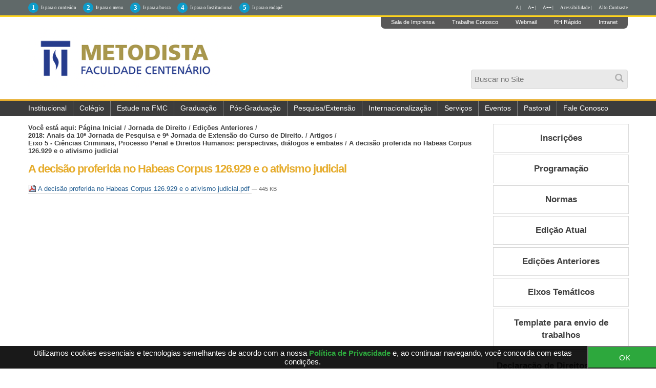

--- FILE ---
content_type: text/html;charset=utf-8
request_url: http://metodistacentenario.com.br/jornada-de-direito/edicoes-anteriores/10a-jornada-de-pesquisa-e-9a-jornada-de-extensao-do-curso-de-direito/artigos/5-ciencias-criminais-processo-penal-e-direitos-humanos-perspectivas-dialogos-e-embates/a-decisao-proferida-no-habeas-corpus-126-929-e-o-ativismo-judicial.pdf/view
body_size: 10478
content:
<!DOCTYPE html>
<html xmlns="http://www.w3.org/1999/xhtml" lang="pt-br" xml:lang="pt-br"><head><meta http-equiv="Content-Type" content="text/html; charset=utf-8" /><base href="http://metodistacentenario.com.br/jornada-de-direito/edicoes-anteriores/10a-jornada-de-pesquisa-e-9a-jornada-de-extensao-do-curso-de-direito/artigos/5-ciencias-criminais-processo-penal-e-direitos-humanos-perspectivas-dialogos-e-embates/a-decisao-proferida-no-habeas-corpus-126-929-e-o-ativismo-judicial.pdf" /><!--[if lt IE 7]></base><![endif]--><meta content="text/plain" name="DC.format" /><meta content="Arquivo" name="DC.type" /><meta content="Renan Sales" name="DC.creator" /><meta content="2018-07-04T19:03:35-02:00" name="DC.date.created" /><meta content="2018-07-04T19:03:35-02:00" name="DC.date.modified" /><meta content="pt-br" name="DC.language" /><link rel="stylesheet" type="text/css" media="screen" href="http://metodistacentenario.com.br/portal_css/Sunburst%20Theme/reset-cachekey-8cc8f8d161f434f020134e1e208e1b75.css" /><link rel="stylesheet" type="text/css" href="http://metodistacentenario.com.br/portal_css/Sunburst%20Theme/base-cachekey-31205c11c3876dcdd0e97742bb9bba3b.css" /><link rel="stylesheet" type="text/css" media="screen" href="http://metodistacentenario.com.br/portal_css/Sunburst%20Theme/resourceplone.app.jquerytools.dateinput-cachekey-6d130acb5c36cce263ad1f7b81d0967f.css" /><!--[if lt IE 8]>    
    
    <link rel="stylesheet" type="text/css" media="screen" href="http://metodistacentenario.com.br/portal_css/Sunburst%20Theme/IEFixes-cachekey-5101f22b362481fd84b95a33e4499f74.css" />
        <![endif]--><link rel="stylesheet" type="text/css" media="screen" href="http://metodistacentenario.com.br/portal_css/Sunburst%20Theme/resourceplone.formwidget.autocompletejquery.autocomplete-cachekey-acc64b0ef3bdcb0d069389a9155212f3.css" /><style type="text/css" media="screen">@import url(http://metodistacentenario.com.br/portal_css/Sunburst%20Theme/resourceplone.formwidget.contenttreecontenttree-cachekey-c96b784b355ebe720668ffd042eaa2a3.css);</style><link rel="stylesheet" type="text/css" media="screen" href="http://metodistacentenario.com.br/portal_css/Sunburst%20Theme/resourcecollective.covercsscontentchooser-cachekey-1f5a20bcfd4d8b8d927f927a01f41a06.css" /><style type="text/css" media="screen">@import url(http://metodistacentenario.com.br/portal_css/Sunburst%20Theme/resourcecollective.pollscsscollective.polls-cachekey-b815ed6e24f244264d26685df6101a1d.css);</style><link rel="stylesheet" type="text/css" href="http://metodistacentenario.com.br/portal_css/Sunburst%20Theme/resourcesl_stylesheetssocial_like-cachekey-c4cfc44db9f193737789d0e48064b729.css" /><script type="text/javascript" src="http://metodistacentenario.com.br/portal_javascripts/Sunburst%20Theme/resourceplone.app.jquery-cachekey-1a1015ebd5093498499f9b2b4021dadd.js"></script><script type="text/javascript" src="http://metodistacentenario.com.br/portal_javascripts/Sunburst%20Theme/resourcecollective.galleria-cachekey-76f223e651a81fe75a365f90969830b7.js"></script><script type="text/javascript" src="http://metodistacentenario.com.br/portal_javascripts/Sunburst%20Theme/resourceplone.formwidget.contenttreecontenttree-cachekey-4028b18aa45b46d7fcf034a914cd3c79.js"></script><script type="text/javascript" src="http://metodistacentenario.com.br/portal_javascripts/Sunburst%20Theme/resourcecollective.js.bootstrapjsbootstrap.min-cachekey-4bc8f0cad6f63e77f1dbda317f2727b7.js"></script><script type="text/javascript" src="http://metodistacentenario.com.br/portal_javascripts/Sunburst%20Theme/resourcecollective.pollsjsjquery.flot-cachekey-bf8868eeb3dc6e09d50025fe67d7729b.js"></script><!--[if lte IE 8]>
     
    <script type="text/javascript" src="http://metodistacentenario.com.br/portal_javascripts/Sunburst%20Theme/resourcecollective.pollsjsexcanvas.min-cachekey-f1ae24a076ace2ab56556f093b7bbaeb.js"></script>
       <![endif]--><script type="text/javascript" src="http://metodistacentenario.com.br/portal_javascripts/Sunburst%20Theme/resourcecollective.pollsjspolls-cachekey-a572cee6fcfcd19ef2cef2377be1b9ae.js"></script><script type="text/javascript" src="http://metodistacentenario.com.br/portal_javascripts/Sunburst%20Theme/resourcecollective.coverjsmain-cachekey-fe2c31a4f7664ad67339b7edc35a9b29.js"></script><title>A decisão proferida no Habeas Corpus 126.929 e o ativismo judicial — Faculdade Metodista Centenário</title><link rel="author" href="http://metodistacentenario.com.br/author/renan.sales" title="Informações do Autor" /><link rel="canonical" href="http://metodistacentenario.com.br/jornada-de-direito/edicoes-anteriores/10a-jornada-de-pesquisa-e-9a-jornada-de-extensao-do-curso-de-direito/artigos/5-ciencias-criminais-processo-penal-e-direitos-humanos-perspectivas-dialogos-e-embates/a-decisao-proferida-no-habeas-corpus-126-929-e-o-ativismo-judicial.pdf" /><script type="text/javascript">
        jQuery(function($){
            if (typeof($.datepicker) != "undefined"){
              $.datepicker.setDefaults(
                jQuery.extend($.datepicker.regional['pt-BR'],
                {dateFormat: 'dd/mm/yy'}));
            }
        });
        </script><link rel="search" href="http://metodistacentenario.com.br/@@search" title="Buscar neste site" /><meta name="generator" content="Plone - http://plone.org" /><meta charset="utf-8" /><meta content="width=device-width, initial-scale=1.0" name="viewport" /><script type="text/javascript" src="https://cdnjs.cloudflare.com/ajax/libs/jquery-cookie/1.4.1/jquery.cookie.min.js"></script><script type="text/javascript" src="/++theme++2023/js/behavior.js?22012020"></script><link type="text/css" rel="stylesheet" href="/++theme++2023/css/main.css?33" /><link type="text/css" rel="stylesheet" href="/++theme++2023/css/normalize.css" /><link type="text/css" rel="stylesheet" href="/++theme++2023/css/style.css?13-09-2d019" /><link rel="stylesheet" href="https://use.fontawesome.com/releases/v5.8.2/css/all.css" integrity="sha384-oS3vJWv+0UjzBfQzYUhtDYW+Pj2yciDJxpsK1OYPAYjqT085Qq/1cq5FLXAZQ7Ay" crossorigin="anonymous" /><link rel="stylesheet" type="text/css" href="/++theme++2023/css/contraste.css" /><link type="text/css" rel="stylesheet" href="/++theme++2023/css/impressao.css" /><link rel="shortcut icon" href="/++theme++2023/img/favicon-novo.ico?1" type="image/x-icon" /><link rel="apple-touch-icon" href="/++theme++2023/img/touch_icon.png" /><link href="//netdna.bootstrapcdn.com/font-awesome/4.6.3/css/font-awesome.css" rel="stylesheet" /><!--[if IE]> <script src=https://oss.maxcdn.com/html5shiv/3.7.2/html5shiv.min.js></script><![endif]--><!--[if lt IE 9]> <script src=/++theme++2023/js/respond.min.js></script><![endif]--><meta name="google-site-verification" content="L5mYNOyIe_iHKIvkvD5aWzrzkQWwmHTXtJysEiIxfC8" /></head><style type="text/css">
div.btn-transf {
    background: #263c8d  !important;
    color: #fff;
}
div.btn-transf2 {
    background: #263c8d  !important;
    color: #fff;
    height: 50px;
    width: 100%;
    text-align: center;
    padding-top: 25px;
    font-size: 21px;
}
   

    
    
    
    
    
.box-cookies.hide {
  display: none !important;
  text-align: center;
}

.box-cookies {
  position: fixed;
  background: rgba(0, 0, 0, .9);
  width: 101%;
  z-index: 998;
  bottom: 0;
  display: flex;
  align-items: center;
  justify-content: space-between;
}

.box-cookies .msg-cookies,
.box-cookies .btn-cookies {
  text-align: center;
  padding: 5px;
  color: #fff;
  font-size: 15px;
}

.box-cookies .btn-cookies {
  background: #2da83d;
  cursor: pointer;
  align-self: normal;
  width: 150px;
}

@media screen and (max-width: 600px) {
  .box-cookies {
    flex-direction: column;
  }
}


</style><style type="text/css">

/* css do modal */

@media (max-width: 768px) {
    .containermodal {
        display: none;
    }
}

.modal {
    position: fixed;
    top: 0;
    right: 0;
    bottom: 0;
    left: 0;
    z-index: 1050;
    overflow: hidden;
    outline: 0;
}

.show {
    display: block !important;
}

.modal-content {
    border: 0;
    box-shadow: none;
}

.modal-dialog {
    border: none;
    width: 500px;
    margin: 30px auto;
}

.modal-header {
    padding: 0;
    border-bottom: none;
}

.modal-body {
    padding: 0;
    background-color: transparent;
    
}

.modal-body img {
    width: 500px;
    border-radius: 20px;
}

.modal-body button {
    position: relative;
    opacity: initial;
    color: white;
    font-size: 20px;
    top: 40px;
    left: -15px;
    width: 100px; 
    margin-bottom: 5px;
    text-shadow: none;
    background: 0 0;
    padding: 0;
    cursor: pointer;
    border: 1px solid transparent;
    background-color: rgba(255, 0, 0, .8 );
    border-radius: 5px;
    float: right;
}

.modal-body button:hover {
    background-color: rgb(119, 13, 13);
}

</style><body dir="ltr" class="template-file_view portaltype-file site-fames.edu.br section-jornada-de-direito subsection-edicoes-anteriores subsection-edicoes-anteriores-10a-jornada-de-pesquisa-e-9a-jornada-de-extensao-do-curso-de-direito subsection-edicoes-anteriores-10a-jornada-de-pesquisa-e-9a-jornada-de-extensao-do-curso-de-direito-artigos icons-on userrole-anonymous"><div class="box-cookies hide">
   <p class="msg-cookies" style="text-align: center; padding-left: 40px;">Utilizamos cookies essenciais e tecnologias semelhantes de acordo com a nossa <a href="http://metodistacentenario.com.br/politica-de-privacidade" style="color: #2da83d; font-weight: bold;" target="_blank">Política de Privacidade</a>  e, ao continuar navegando, você concorda com estas condições.
</p>
   <button class="btn-cookies">OK</button>
</div><p class="hiddenStructure"> <a accesskey="2" href="#conteudo">Skip to content.</a> | <a accesskey="3" href="#main-navigation">Skip to navigation</a> </p><div class="m-accessibilidade">
         <ul class="op-acess"><li>
               <p>1</p>
               <a tabindex="1" class="link-accessibilidade" href="#content" accesskey="1" title="ir para o conteúdo principal da página - atalho nº1"> Ir para o conteúdo </a> 
            </li>
            <li>
               <p>2</p>
               <a tabindex="2" class="link-accessibilidade" href="#portal-column-one" accesskey="2" title="ir para o menu principal da página - atalho nº2"> Ir para o menu </a> 
            </li>
            <li>
               <p>3</p>
               <a tabindex="3" id="link-buscar" class="link-accessibilidade" href="#SearchableText" accesskey="3" title="ir para o formulário de busca da página - atalho nº3"> Ir para a busca </a> 
            </li>
            <li>
               <p>4</p>
               <a tabindex="4" class="link-accessibilidade" href="#navigation" accesskey="4" title="Ir para o menu institucional - atalho nº4"> Ir para o Institucional </a> 
            </li>
            <li>
               <p>5</p>
               <a tabindex="5" class="link-accessibilidade" href="#footerlocal" accesskey="5" title="Ir para o rodapé da página - atalho nº5"> Ir para o rodapé </a> 
            </li>
            <li id="siteaction-contraste" class="contrast"> <a href="#" title="Alto Contraste">Alto Contraste</a> </li>
            <li id="siteaction-accessibility" class="contrast"> <a href="/acessibilidade" title="Acessibilidade">Acessibilidade | </a> </li>
            <li id="siteaction-accessibility-a-minus" class="contrast"> <a title="Texto Pequeno" id="aaa" href="#">A++ | </a> </li>
            <li id="siteaction-accessibility-a-plus" class="contrast"> <a title="Texto Grande" id="aa" href="#">A+ | </a> </li>
            <li id="siteaction-accessibility-a-normal" class="contrast"> <a title="Texto Normal" id="a" href="#">A | </a> </li>
         </ul></div><header id="main-header" role="banner"><div class="wrapper">
            <div>
               <div id="logo">
                  <a href="http://metodistacentenario.com.br" title="Faculdade Metodista Centenário"><img alt="Logo" accesskey="1" src="http://metodistacentenario.com.br/++theme++2023/img/logo-FMC-V3-Azul-2.png" style="height: 120px; widht: auto;" /></a>
               </div>
               <ul class="actionMenu"><li><a href="http://cogeime.org.br/sala-de-imprensa/" target="_blank">Sala de Imprensa</a></li>
                  <li><a href="http://www.catho.com.br/empregos/metodista" target="_blank">Trabalhe Conosco</a></li>
                  <li><a href="http://webmail.metodista.br" target="_blank">Webmail</a></li>
                  <li><a href="https://www.metodista.br/webmetodista/index.html?abd" target="_blank">RH Rápido</a></li>
                  <!-- li><a href=https://www.metodista.br/webmetodista/index.html target=_blank>Informe de Rendimentos</a></li -->
                  <li><a href="http://intranet.metodistadosul.edu.br/login.php?url=/default.php" target="_blank">Intranet</a></li>
               </ul><a id="animate-slide" value="slide"><i class="fa fa-search" aria-hidden="true"></i></a>
               <div class="neat">
                  <div id="portal-searchbox">

    <form id="nolivesearchGadget_form" action="http://metodistacentenario.com.br/@@search">

        <div class="LSBox">
        <label class="hiddenStructure" for="nolivesearchGadget">Busca</label>

        <input name="SearchableText" type="text" size="18" title="Buscar no Site" placeholder="Buscar no Site" accesskey="4" class="searchField" id="nolivesearchGadget" /><input class="searchButton" type="submit" value="Buscar" />

        <div class="LSResult" id="LSResult"><div class="LSShadow" id="LSShadow"></div></div>
        </div>
    </form>

    <div id="portal-advanced-search" class="hiddenStructure">
        <a href="http://metodistacentenario.com.br/@@search" accesskey="5">Busca Avançada…</a>
    </div>

</div>
               </div>
               <div class="clear"></div>
            </div>
         </div>
         <div id="mainMenu">
            <div class="wrapper">
               <nav id="main-navigation" role="navigation"><div id="btnav">
                     <i class="fa fa-bars"></i>
                     <ul id="navigation"><li id="portaltab-institucional" class="plain item-nav">
                           <a href="http://fames.edu.br/institucional" title="">Institucional</a>
                           <ul><li id="portaltab-apresentacao"><a href="http://fames.edu.br/institucional/apresentacao" title="">Apresentação</a> </li>
                              <li id="portaltab-missao"><a href="http://fames.edu.br/institucional/visao-e-missao" title="Visão e Missão">Visão e Missão</a> </li>
        
                              <li id="portaltab-projetos"><a href="http://fames.edu.br/institucional/projetos" title="Documentos Institucionais">Documentos</a> </li>
                              <!--<li id=portaltab-eventos><a href=http://fames.edu.br/eventos-academicos/ title=Eventos>Eventos Acad&#234;micos</a> </li>-->
                              <li id="portaltab-financeiro"><a href="http://metodistacentenario.com.br/financeiro/financeiro" title="Financeiro">Financeiro</a> </li>
                              <li id="portaltab-valores"><a href="http://fames.edu.br/institucional/portarias-normativas-e-resolucoes" title="Portarias e Normativas">Portarias e Normativas</a> </li>
                              <li id="portaltab-avaliacao"><a href="http://fames.edu.br/institucional/avaliacao-institucional" title="Avaliação Institucional">Avaliação Institucional</a> </li>
                              <li id="relacoes-internacionais"><a href="http://fames.edu.br/ari" title="">Relações Internacionais</a> </li>
                              <li><a href="http://fames.edu.br/doacoes" title="">Doações</a> </li>
                              <li><a href="http://fames.edu.br/institucional/dirigentes" title="">Dirigentes</a> </li>
                              <li><a href="http://cogeime.org.br/categoria/recuperacao-judicial/" title="">Recuperação Judicial</a> </li>
                           </ul></li>
                        <li id="portaltab-colegio" class="plain item-nav"> <a href="http://colegiometodista.g12.br/centenario" target="_blank">Colégio</a> </li>
                        <li id="portaltab-processoseletivo" class="plain item-nav">
                           <a href="http://www.processoseletivocentenario.com.br/" target="_blank"> Estude na FMC</a>
                           <ul><li id="portaltab-vpresencial" class="selected"> <a href="https://www.redemetodista.edu.br/graduacao-presencial-centenario/" target="_blank" title="Cursos Presenciais">Cursos presenciais</a> </li>
                              <li id="portaltab-vadistanci" class="selected"> <a href="https://www.redemetodista.edu.br/graduacao-a-distancia-umesp/" target="_blank" title="Cursos Polo EAD">Cursos Polo EAD - Universidade Metodista de São Paulo </a></li>
                              <!--<li id="portaltab-vpresencial" class="selected"> <a href="https://www.redemetodista.edu.br/graduacao-presencial-centenario/" target="_blank" title="Cursos Presenciais">Cursos presenciais</a> </li>-->
                              <!--<li id="portaltab-vadistanci" class="selected"> <a href="https://www.redemetodista.edu.br/graduacao-a-distancia-umesp/" target="_blank" title="Cursos Polo EAD">Cursos Polo EAD - Universidade Metodista de S&#227;o Paulo </a></li>-->
                             <!-- <li id=portaltab-vpresencial class=selected> <a href="http://metodistacentenario.com.br/fmc-edital-2020-2.pdf" title="Edital do Vestibular">Edital do Vestibular</a> </li>-->

                               
                           </ul></li>
                        <li id="portaltab-imagens" class="plain item-nav">
                           <a href="#">Graduação</a>
                           <ul><li id="portaltab-presencial" class="selected"> <a href="http://metodistacentenario.com.br/graduacao/cursos-presenciais/" title="Cursos Presenciais">Presencial</a> </li>
                              <li id="portaltab-adistanci" class="selected"> <a href="http://metodistacentenario.com.br/graduacao/cursos-ead/" title="Cursos a Distância">Polo EAD - Universidade Metodista de São Paulo</a> </li> 
                              <!-- <li id=portaltab-direito class=selected> <a href=http://fames.edu.br/direito title>Direito</a> </li>
                                 <li id=portaltab-educacao-fisica class=selected> <a href=http://fames.edu.br/educacao-fisica title>Educa&#231;&#227;o F&#237;sica</a> </li>-->
                           </ul></li>
                        <li id="portaltab-pos" class="plain item-nav">
                           <a href="http://fames.edu.br/pos-graduacao/presencial/" title="Pós-graduação">Pós-Graduação</a>
                           <ul><li id="portaltab-pospresencial" class="selected"> <a href="http://metodistacentenario.com.br/pos-graduacao/presencial" title="Pós-graduação Presencial">Presencial</a> </li>
                              <li id="portaltab-posdistancia" class="selected"> <a href="http://metodistacentenario.com.br/pos-graduacao/cursos-ead" title="Polo EAD Umesp">Polo EAD - Universidade Metodista de São Paulo</a> </li>
                           </ul></li>
                      <!--li id="portaltab-incentivos"><a href="http://fames.edu.br/convenios-e-parcerias/" title="" target="_blank">Conv&#234;nios</a></li-->
     
                        <li id="portaltab-extensao" class="plain item-nav"> <a href="http://metodistacentenario.com.br/pesquisa-extensao-1" title="Extensao">Pesquisa/Extensão</a>
                        <ul><!-- li id=portaltab-calendario-academico class=selected> <a href=https://click.linksynergy.com/deeplink?id=ryFUzuiwEEE&mid=44061&murl=http%3A%2F%2Fwww.udemy.com%2Fcollection%2Fmetodista%2F&LSNSUBSITE=LSNSUBSITE>Cursos Online</a> </li --><!-- <li id=portaltab-cgenero class=selected> <a href=http://fames.edu.br/catedra title="C&#225;tedra de G&#234;nero">C&#225;tedra de Direitos Humanos.</a> </li>--></ul></li>
                         <li id="portaltab-extensao" class="plain item-nav"> <a href="http://fames.edu.br/extensao/" title="Extensao">Internacionalização</a>
                        <ul><li id="portaltab-cgenero" class="selected"> <a href="http://fames.edu.br/internacionalizacao/apresentacao" title="Apresentação">Apresentação</a> </li>
                       <li id="portaltab-cgenero" class="selected"> <a href="http://fames.edu.br/internacionalizacao/projetos" title="Projetos">Projetos</a> </li>
                       <li id="portaltab-cgenero" class="selected"> <a href="http://fames.edu.br/internacionalizacao/parceiros" title="Parcerias">Parcerias</a> </li>
                       <li id="portaltab-cgenero" class="selected"> <a href="http://metodistacentenario.com.br/ari/apresentacao" title="Ari">A. Relações Internacionais</a> </li>
                       <li id="portaltab-cgenero" class="selected"> <a href="http://fames.edu.br/internacionalizacao/noticiais" title="Noticias">Notícias</a> </li>
                        <li id="portaltab-cgenero" class="selected"> <a href="http://fames.edu.br/internacionalizacao/links-uteis" title="LinKS Uteis">Links úteis</a> </li>
                                  
                              </ul></li>
                        
                        <li id="portaltab-servicos" class="plain item-nav">
                           <a href="#">Serviços</a>
                           <ul><!-- li id=portaltab-calendario-academico class=selected> <a href=https://click.linksynergy.com/deeplink?id=ryFUzuiwEEE&mid=44061&murl=http%3A%2F%2Fwww.udemy.com%2Fcollection%2Fmetodista%2F&LSNSUBSITE=LSNSUBSITE>Cursos Online</a> </li --><li id="portaltab-calendario-academico" class="selected"> <a href="http://fames.edu.br/calendario-academico/" title="Calendário Acadêmico">Calendário Acadêmico</a> </li>
                              <li> <a href="http://metodistacentenario.com.br/convenios-e-parcerias">Convênios</a> </li>
                              <li id="portaltab-bolsa" class="selected"> <a href="http://fames.edu.br/bolsas-de-estudo/" title="Bolsa-de-estudoo">Bolsas de Estudo</a> </li>
                              <li id="portaltab-documentos" class="selected"> <a href="http://fames.edu.br/documentos-e-editais/" title="Documentos e Editais">Editais</a> </li>
                              <li id="portaltab-enade" class="selected"> <a href="http://fames.edu.br/enade" title="ENADE">ENADE</a> </li>
                              <li id="portaltab-biblioteca" class="selected"> <a href="http://fames.edu.br/biblioteca/" title="Biblioteca">Biblioteca</a> </li>
                              <li id="portaltab-vestibular" class="selected"> <a href="http://fames.edu.br/vestibular/" title="Vestibular">Vestibular</a> </li>
                              <li id="portaltab-nade" class="selected"> <a href="http://metodistacentenario.com.br/nucleo-de-apoio-ao-estudante-nade" title="NADE">Núcleo de Apoio ao Estudante - NADE</a> </li><br /><!-- <li id=portaltab-nadi class=selected> <a href=http://fames.edu.br//nucleo-de-apoio-ao-discente-nadi title="N&#250;cleo de Apoio ao Discente &#8211; NADI">N&#250;cleo de Apoio ao Discente &#8211; NADI</a> </li>--><li id="portaltab-tuto" class="selected"> <a href="http://metodistacentenario.com.br/atendimento/central-de-atendimento" title="Tutoriais - Plataformas on-line">Tutoriais - Plataformas on-line</a> </li> 
                                  
                              </ul></li>
                        <li id="portaltab-eventos" class="plain item-nav">
                           <a href="http://fames.edu.br/eventos-academicos">Eventos</a>
                           <ul><li id="portaltab-jornada-de-educacao" class="selected"> <a href="http://metodistacentenario.com.br/educacao-fisica/conectados" title="Conectados">Conectados </a> </li>   
                              <li id="portaltab-jornada-de-educacao" class="selected"> <a href="http://metodistacentenario.com.br/educacao-fisica/e-book-formacao" title="E-book" forma="">E-book Formação </a> </li>
                              <li id="portaltab-jornada-direito" class="selected"> <a href="http://metodistacentenario.com.br/e-book-dignidade-humana" title="e-book-dignidade-humana">E-book Dignidade Humana</a> </li>
                              <li id="portaltab-jornada-direito" class="selected"> <a href="http://fames.edu.br/jornada-de-direito" title="Jornada de Direito">Jornada de Direito</a> </li>
                               <li id="portaltab-jornada-direito" class="selected"> <a href="http://metodistacentenario.com.br/maratona-de-argumentacao-juridica" title="Maratona Jurídica"> Maratona Jurídica</a> </li>
                              <li id="portaltab-jornada-de-educacao" class="selected"> <a href="http://fames.edu.br/seminario-jornada-educacao-fisica" title="Jornada-de-Educação-Física">Jornada de Educação Física</a> </li>
                              <li id="portaltab-jornada-de-educacao" class="selected"> <a href="http://metodistacentenario.com.br/direito-3/aula-magna-3" title="Aula" magna="">Aula Magna | Direito </a> </li>
                              <li id="portaltab-jornada-de-educacao" class="selected"> <a href="http://metodistacentenario.com.br/educacao-fisica/aula-magna" title="Aula" magna="">Aula Magna | Ed. Fisica </a> </li>
                              <li id="portaltab-jornada-de-educacao" class="selected"> <a href="http://metodistacentenario.com.br/educacao-fisica/webinar" title="Webinar">Webinar | Ed. Fisica </a> </li>
                              <li id="portaltab-mostra" class="selected"><a href="http://metodistacentenario.com.br/semana-academica-e-jornada-de-pesquisa-e-extensao" title="Semana" acad="" e="" jornada="" de="" pesquisa="" extens=""> Semana Acadêmica e Jornada de Pesquisa e Extensão</a></li>
                              
                           </ul></li>
                        <li> <a href="http://fames.edu.br/pastoral-universitaria" title="">Pastoral</a> </li>
                        <!--li> <a href=http://metodistacentenario.com.br/financeiro/credito-pravaler/credito-universitario-pravaler title>Financiamento</a> </li-->
                        <li> <a href="http://fames.edu.br/fale-conosco">Fale Conosco</a> </li>
                        <!--<li> <a href="http://educacaometodista.org.br/ouvidoria/" title="Ouvidoria">Ouvidoria</a> </li>-->
                     </ul></div>
               </nav><div class="clear"></div>
            </div>
         </div>
      </header><div id="main">
         <div class="wrapper">
            <a name="conteudo" id="conteudo"></a>
            <main id="main-content" role="main">

            <div id="viewlet-above-content"><div id="portal-breadcrumbs">

    <span id="breadcrumbs-you-are-here">Você está aqui:</span>
    <span id="breadcrumbs-home">
        <a href="http://metodistacentenario.com.br">Página Inicial</a>
        <span class="breadcrumbSeparator">
            /
            
        </span>
    </span>
    <span id="breadcrumbs-1" dir="ltr">
        
            <a href="http://metodistacentenario.com.br/jornada-de-direito">Jornada de Direito</a>
            <span class="breadcrumbSeparator">
                /
                
            </span>
            
         
    </span>
    <span id="breadcrumbs-2" dir="ltr">
        
            <a href="http://metodistacentenario.com.br/jornada-de-direito/edicoes-anteriores">Edições Anteriores</a>
            <span class="breadcrumbSeparator">
                /
                
            </span>
            
         
    </span>
    <span id="breadcrumbs-3" dir="ltr">
        
            <a href="http://metodistacentenario.com.br/jornada-de-direito/edicoes-anteriores/10a-jornada-de-pesquisa-e-9a-jornada-de-extensao-do-curso-de-direito">2018: Anais da 10ª Jornada de Pesquisa e 9ª Jornada de Extensão do Curso de Direito.</a>
            <span class="breadcrumbSeparator">
                /
                
            </span>
            
         
    </span>
    <span id="breadcrumbs-4" dir="ltr">
        
            <a href="http://metodistacentenario.com.br/jornada-de-direito/edicoes-anteriores/10a-jornada-de-pesquisa-e-9a-jornada-de-extensao-do-curso-de-direito/artigos">Artigos</a>
            <span class="breadcrumbSeparator">
                /
                
            </span>
            
         
    </span>
    <span id="breadcrumbs-5" dir="ltr">
        
            <a href="http://metodistacentenario.com.br/jornada-de-direito/edicoes-anteriores/10a-jornada-de-pesquisa-e-9a-jornada-de-extensao-do-curso-de-direito/artigos/5-ciencias-criminais-processo-penal-e-direitos-humanos-perspectivas-dialogos-e-embates">Eixo  5 - Ciências Criminais, Processo Penal e Direitos Humanos: perspectivas, diálogos e embates</a>
            <span class="breadcrumbSeparator">
                /
                
            </span>
            
         
    </span>
    <span id="breadcrumbs-6" dir="ltr">
        
            
            
            <span id="breadcrumbs-current">A decisão proferida no Habeas Corpus 126.929 e o ativismo judicial</span>
         
    </span>

</div>
</div>

            
                <div class="">

                    

                    

    <dl class="portalMessage info" id="kssPortalMessage" style="display:none"><dt>Info</dt>
        <dd></dd>
    </dl><div id="content">

                            

                            

                             <div id="viewlet-above-content-title"></div>
                             
                                 
                                 
            
            <h1 class="documentFirstHeading">A decisão proferida no Habeas Corpus 126.929 e o ativismo judicial</h1>
        
                             
                             <div id="viewlet-below-content-title">

<div class="documentByLine" id="plone-document-byline">
  

  
  
    <span class="documentAuthor">
      por <a href="http://metodistacentenario.com.br/author/renan.sales">Renan Sales</a>
         —
    </span>
  
  

  
  

  <span class="documentModified">
    <span>última modificação</span>
    04/07/2018 18h03
  </span>
  

  

  

  

  

</div></div>

                             
                                 
                                 
            
            
        
                             

                             <div id="viewlet-above-content-body"></div>
                             <div id="content-core">
                                 

  <p>
    <a href="http://metodistacentenario.com.br/jornada-de-direito/edicoes-anteriores/10a-jornada-de-pesquisa-e-9a-jornada-de-extensao-do-curso-de-direito/artigos/5-ciencias-criminais-processo-penal-e-direitos-humanos-perspectivas-dialogos-e-embates/a-decisao-proferida-no-habeas-corpus-126-929-e-o-ativismo-judicial.pdf/@@download/file/A decisão proferida no Habeas Corpus 126.929 e o ativismo judicial.pdf">
      <img border="0" src="pdf.png" alt="application/pdf" />
      A decisão proferida no Habeas Corpus 126.929 e o ativismo judicial.pdf
    </a>
    <span class="discreet">
      — 445 KB</span>
  </p>

  

  

  



                             </div>
                             <div id="viewlet-below-content-body">



    <div class="visualClear"><!-- --></div>

    <div class="documentActions">
        

        

    </div>

</div>

                            
                        </div>
                    

                    
                </div>
            

            <div id="viewlet-below-content">





</div>
        </main><aside id="column-two">
            
                
<div class="portletWrapper" data-portlethash="706c6f6e652e7269676874636f6c756d6e0a636f6e746578740a2f7a656f2d66616d65732e6564752e62722f66616d65732e6564752e62722f6a6f726e6164612d64652d6469726569746f0a6e617669676174696f6e" id="portletwrapper-706c6f6e652e7269676874636f6c756d6e0a636f6e746578740a2f7a656f2d66616d65732e6564752e62722f66616d65732e6564752e62722f6a6f726e6164612d64652d6469726569746f0a6e617669676174696f6e">
<dl class="portlet portletNavigationTree"><dt class="portletHeader hiddenStructure">
        <span class="portletTopLeft"></span>
        <a href="http://metodistacentenario.com.br/jornada-de-direito" class="tile">Navegação</a>
        <span class="portletTopRight"></span>
    </dt>

    <dd class="portletItem lastItem">
        <ul class="navTree navTreeLevel0"><li class="navTreeItem visualNoMarker navTreeFolderish section-inscricoes">

    


        <a href="http://metodistacentenario.com.br/jornada-de-direito/inscricoes" class="state-published navTreeFolderish contenttype-folder" title="">
            
            <span>Inscrições</span>
        </a>

        

    
</li>


<li class="navTreeItem visualNoMarker navTreeFolderish section-programacao">

    


        <a href="http://metodistacentenario.com.br/jornada-de-direito/programacao" class="state-published navTreeFolderish contenttype-folder" title="">
            
            <span>Programação</span>
        </a>

        

    
</li>


<li class="navTreeItem visualNoMarker navTreeFolderish section-normas">

    


        <a href="http://metodistacentenario.com.br/jornada-de-direito/normas" class="state-published navTreeFolderish contenttype-folder" title="">
            
            <span>Normas</span>
        </a>

        

    
</li>


<li class="navTreeItem visualNoMarker navTreeFolderish section-edicao-atual">

    


        <a href="http://metodistacentenario.com.br/jornada-de-direito/edicao-atual" class="state-published navTreeFolderish contenttype-folder" title="">
            
            <span>Edição Atual</span>
        </a>

        

    
</li>


<li class="navTreeItem visualNoMarker section-edicoes-anteriores-1">

    


        <a href="http://metodistacentenario.com.br/jornada-de-direito/edicoes-anteriores-1" class="state-published contenttype-document" title="">
            
            <span>Edições Anteriores</span>
        </a>

        

    
</li>


<li class="navTreeItem visualNoMarker navTreeFolderish section-eixos-tematicos">

    


        <a href="http://metodistacentenario.com.br/jornada-de-direito/eixos-tematicos" class="state-published navTreeFolderish contenttype-folder" title="">
            
            <span>Eixos Temáticos</span>
        </a>

        

    
</li>


<li class="navTreeItem visualNoMarker navTreeFolderish section-template-para-envio-de-arquivos">

    


        <a href="http://metodistacentenario.com.br/jornada-de-direito/template-para-envio-de-arquivos" class="state-published navTreeFolderish contenttype-folder" title="">
            
            <span>Template para envio de trabalhos</span>
        </a>

        

    
</li>


<li class="navTreeItem visualNoMarker navTreeFolderish section-declaracao-de-direitos-autorais">

    


        <a href="http://metodistacentenario.com.br/jornada-de-direito/declaracao-de-direitos-autorais" class="state-published navTreeFolderish contenttype-folder" title="">
            
            <span>Declaração de Direitos Autorais</span>
        </a>

        

    
</li>


<li class="navTreeItem visualNoMarker navTreeFolderish section-certificados">

    


        <a href="http://metodistacentenario.com.br/jornada-de-direito/certificados" class="state-published navTreeFolderish contenttype-folder" title="Jornada de Pesquisa e Jornada de Extensão do curso de Direito">
            
            <span>Certificados</span>
        </a>

        

    
</li>


<li class="navTreeItem visualNoMarker navTreeFolderish section-expediente">

    


        <a href="http://metodistacentenario.com.br/jornada-de-direito/expediente" class="state-published navTreeFolderish contenttype-folder" title="">
            
            <span>Expediente</span>
        </a>

        

    
</li>


<li class="navTreeItem visualNoMarker navTreeItemInPath navTreeFolderish section-edicoes-anteriores">

    


        <a href="http://metodistacentenario.com.br/jornada-de-direito/edicoes-anteriores" class="state-private navTreeItemInPath navTreeFolderish contenttype-folder" title="">
            
            <span>Edições Anteriores</span>
        </a>

        
            <ul class="navTree navTreeLevel1"></ul></li>




        </ul><span class="portletBottomLeft"></span>
        <span class="portletBottomRight"></span>
    </dd>
</dl></div>




            
        </aside></div>
      </div><footer role="contentinfo"><div class="footerAssociacoes">
            <div class="wrapper">
               <h5>Associações:</h5>
               <div id="footerAss">
                  <ul class="column col-md-3"><li>
                        <a href="http://cogeime.org.br" title="Cogeime" target="_blank"><img src="/++theme++2023/img/logo-cogeime-pb.png" alt="COGEIME - Instituto Metodista de Serviços Educacionais" /></a>
                     </li>
                     <li>Instituto Metodista de Serviços Educacionais</li>
                  </ul><ul class="column col-md-3"><li>
                        <a href="http://iamscu.net" title="IAMSCU" target="_blank"><img src="/++theme++2023/img/logo-iamscu-pb.png" alt="IAMSCU - International Association of Methodist Schools, Colleges and Universities" /></a>
                     </li>
                     <li><em>International Association of Methodist Schools, Colleges and Universities</em></li>
                  </ul><ul class="column col-md-3"><li>
                        <a href="http://www.alaime.net/site/" title="" target="_blank"><img src="/++theme++2023/img/logo-alaime-pb.png" alt="ALAIME - Asociación Latinoamericana de Instituciones Metodistas de Educación" /></a>
                     </li>
                     <li><em>Asociación Latinoamericana de Instituciones Metodistas de Educación</em></li>
                  </ul><ul class="column col-md-3"><li>
                        <a href="http://www.abiee.org.br/" title="" target="_blank"><img src="/++theme++2023/img/logo-abiee-pb.png" alt="ABIEE - Associação Brasileira de Instituições Educacionais Evangélicas" /></a>
                     </li>
                     <li>Associação Brasileira de Instituições Educacionais Evangélicas</li>
                  </ul></div>
            </div>
            <div class="clear"></div>
         </div>
         <div class="footerSiteMap">
            <div class="wrapper">
               <div id="footerlocal">
                  <ul class="column col-md-3"><li>Institucional</li>
                     <li> <a href="http://fames.edu.br/institucional/apresentacao" title="">Apresentação</a> </li>
                     <li> <a href="http://fames.edu.br/institucional/visao-e-missao" title="Visão e Missão">Visão e Missão</a> </li>
                     <li> <a href="http://fames.edu.br/institucional/objetivos-institucionais" title="Objetivos Institucionais">Objetivos Institucionais</a> </li>
                     <li> <a href="http://fames.edu.br/institucional/projetos" title="Projetos">Projetos</a> </li>
                     <li> <a href="http://fames.edu.br/institucional/valores-portarias-e-editais" title="Valores Portarias e Editais">Valores Portarias e Editais</a> </li>
                     <li> <a href="http://fames.edu.br/institucional/avaliacao-institucional" title="Avaliação Institucional">Avaliação Institucional</a> </li>
                     <li><a href="http://fames.edu.br/ari" title="">Relações Internacionais</a> </li>
                     <li> <a href="http://fames.edu.br/institucional/mostra-academica" title="Mostra Acadêmica">Mostra Acadêmica</a> </li>
                  </ul><ul class="column col-md-3"><li>Cursos</li>
                     <li> <a href="http://fames.edu.br/administracao" title="">Administração</a> </li>
                     <li> <a href="http://fames.edu.br/ciencias-contabeis" title="">Ciências Contábeis</a> </li>
                     <li> <a href="http://fames.edu.br/direito" title="">Direito</a> </li>
                     <li> <a href="http://fames.edu.br/educacao-fisica" title="">Educação Física</a> </li>
                     
                     <br /><br /><li> <a href="http://educacaometodista.org.br/trabalhe-conosco" title="">Trabalhe Conosco</a> </li>
                  </ul><ul class="column col-md-3"><li>Serviços</li>
                     <li> <a href="http://fames.edu.br/calendario-academico/" title="Calendário Acadêmico">Calendário Acadêmico</a> </li>
                     <li> <a href="http://fames.edu.br/bolsas-de-estudo/" title="Bolsa-de-estudo">Bolsas de Estudo</a> </li>
                     <li> <a href="http://fames.edu.br/documentos-e-editais/" title="Documentos e Editais">Documentos e Editais</a> </li>
                     <li> <a href="http://fames.edu.br/enade" title="ENADE">ENADE</a> </li>
                     <li> <a href="http://fames.edu.br/extensao/" title="Extensao">Extensão</a> </li>
                     <li> <a href="http://fames.edu.br/biblioteca/" title="Biblioteca">Biblioteca</a> </li>
                     <li> <a href="http://fames.edu.br/vestibular/" title="Vestibular">Vestibular</a> </li>
                     <li> <a href="http://fames.edu.br/catedra-de-genero" title="Cátedra de Gênero">Cátedra de Gênero</a> </li>
                  </ul></div>
            </div>
            <div class="clear"></div>
         </div>
         <div class="footerRedes">
            <div class="wrapper">
               <div id="footerRedeslocal">
                  <p class="icon"> <a href="https://www.linkedin.com/company/faculdade-metodista-de-santa-maria/" target="_blank"><i class="fa fa-linkedin"></i><span>LINK</span></a></p>
                  <p class="icon"> <a href="https://www.instagram.com/faculdademetodistacentenario/" target="_blank"><i class="fa fa-instagram" aria-hidden="true"></i><span>INSTAGRAM</span></a> </p>
                  <p class="icon"> <a href="https://www.facebook.com/faculdademetodistacentenario" target="_blank"><i class="fa fa-facebook-square"></i><span>FACEBOOK</span></a> </p>                  
                  <p>Encontre-nos nas redes sociais</p>
               </div>
            </div>
            <div class="clear"></div>
         </div>
         <div class="footerRights">
            <div class="wrapper">
               <div id="footerRightslocal">
                  <p>Faculdade Metodista Centenário - 2018 Todos os direitos reservados</p>
                  <img src="/++theme++2023/img/logo-educacao-metodista.png" alt="Educação Metodista" /></div>
            </div>
            <div class="clear"></div>
         </div>
         <div class="clear"></div>
      </footer><script type="text/javascript">

if(
window.location.href=="http://fames.edu.br"
    ||
window.location.href=="http://metodistacentenario.com.br"    
    ||
window.location.href=="http://metodistacentenario.com.br/"    
    ||
window.location.href=="http://fames.edu.br/"
)
{

$(document).ready(function() {
    
        var maskHeight = $(document).height();
      var maskWidth = $(window).width();
   
      $('#mask').css({'width':maskWidth,'height':maskHeight});
 
      $('#mask').fadeIn(800); 
      //$('#mask').fadeTo("slow",0.8);
   
      //Get the window height and width
      var winH = $(window).height();
      var winW = $(window).width();
              
      $('#dialog2').css('top',  winH/2-$('#dialog2').height()/2);
      $('#dialog2').css('left', winW/2-$('#dialog2').width()/2);
   
      $('#dialog2').fadeIn(500); 
   
   $('.window .close').click(function (e) {
      e.preventDefault();
      
      $('#mask').hide();
      $('.window').hide();
   });      
   
   $('#mask').click(function () {
      $(this).hide();
      $('.window').hide();
   });         
   
   
});
}
</script><!-- <div id="boxes">
 

        <div id="dialog2" class="window">
            <div align="right">
                <span class="close"> X </span>
                
            </div>
            
            <div class="pop">
                <a href="http://processoseletivocentenario.com.br/" target="_blank" class="btpresencial" title="INSCREVA-SE">INSCREVA-SE</a>
            </div>
            
      </div>

 

<div id="mask"></div>
 
</div> --><!--Start of Tawk.to Script--><script type="text/javascript">
  let loggedIn = document.querySelector(".userrole-authenticated");

  // Conditional to render only if wasn't logged in
  if (!loggedIn || loggedIn === null || loggedIn === undefined) {
    var Tawk_API = Tawk_API || {},
      Tawk_LoadStart = new Date();
    (function () {
      var s1 = document.createElement("script"),
        s0 = document.getElementsByTagName("script")[0];
      s1.async = true;
      s1.src = "https://embed.tawk.to/5e75010ceec7650c332182a9/default";
      s1.charset = "UTF-8";
      s1.setAttribute("crossorigin", "*");
      s0.parentNode.insertBefore(s1, s0);
    })();
  }
</script><!--End of Tawk.to Script--><script type="text/javascript">
    

(() => {
  if (!localStorage.pureJavaScriptCookies) {
    document.querySelector(".box-cookies").classList.remove('hide');
  }
  
  const acceptCookies = () => {
    document.querySelector(".box-cookies").classList.add('hide');
    localStorage.setItem("pureJavaScriptCookies", "accept");
  };
  
  const btnCookies = document.querySelector(".btn-cookies");
  
  btnCookies.addEventListener('click', acceptCookies);
})()


</script><div id="controlsite">

<script>
  (function(i,s,o,g,r,a,m){i['GoogleAnalyticsObject']=r;i[r]=i[r]||function(){
  (i[r].q=i[r].q||[]).push(arguments)},i[r].l=1*new Date();a=s.createElement(o),
  m=s.getElementsByTagName(o)[0];a.async=1;a.src=g;m.parentNode.insertBefore(a,m)
  })(window,document,'script','//www.google-analytics.com/analytics.js','ga');

  ga('create', 'UA-75498544-1', 'auto');
  ga('send', 'pageview');

</script><!-- Piwik --><!--
<script type="text/javascript">
var pkBaseURL = (("https:" == document.location.protocol) ? "https://www.metodista.br/piwik/" : "http://www.metodista.br/piwik/");
document.write(unescape("%3Cscript src='" + pkBaseURL + "piwik.js' type='text/javascript'%3E%3C/script%3E"));
</script><script type="text/javascript">
try {
var piwikTracker = Piwik.getTracker(pkBaseURL + "piwik.php", 22);
piwikTracker.trackPageView();
piwikTracker.enableLinkTracking();
} catch( err ) {}
</script><noscript><p><img src="http://www.metodista.br/piwik/piwik.php?idsite=22" style="border:0" alt="Controle de estatísticas - Piwik" /></p></noscript>
--><!-- End Piwik Tracking Code --><!-- Facebook Pixel Code --><script>
  !function(f,b,e,v,n,t,s)
  {if(f.fbq)return;n=f.fbq=function(){n.callMethod?
  n.callMethod.apply(n,arguments):n.queue.push(arguments)};
  if(!f._fbq)f._fbq=n;n.push=n;n.loaded=!0;n.version='2.0';
  n.queue=[];t=b.createElement(e);t.async=!0;
  t.src=v;s=b.getElementsByTagName(e)[0];
  s.parentNode.insertBefore(t,s)}(window, document,'script',
  'https://connect.facebook.net/en_US/fbevents.js');
  fbq('init', '1939645506262916');
  fbq('track', 'PageView');
</script><noscript><img height="1" width="1" style="display:none" src="https://www.facebook.com/tr?id=1939645506262916&amp;ev=PageView&amp;noscript=1" /></noscript>
<!-- End Facebook Pixel Code -->




</div></body></html>


--- FILE ---
content_type: text/css; charset=utf-8
request_url: http://metodistacentenario.com.br/++theme++2023/css/impressao.css
body_size: 178
content:
@media print{#main-navigation,#column-two,.footerSiteMap,#viewlet-social-like,.footerRedes,.footerRights,#column-one{display:none!important}div#portal-searchbox{display:none}.footerAssociacoes{display:none}#logo a{border:none!important;text-decoration:none!important}}

--- FILE ---
content_type: application/x-javascript;charset=utf-8
request_url: http://metodistacentenario.com.br/portal_javascripts/Sunburst%20Theme/resourcecollective.pollsjspolls-cachekey-a572cee6fcfcd19ef2cef2377be1b9ae.js
body_size: 7602
content:

/* Merged Plone Javascript file
 * This file is dynamically assembled from separate parts.
 * Some of these parts have 3rd party licenses or copyright information attached
 * Such information is valid for that section,
 * not for the entire composite file
 * originating files are separated by - filename.js -
 */

/* - ++resource++collective.polls/js/polls.js - */
// http://metodistacentenario.com.br/portal_javascripts/++resource++collective.polls/js/polls.js?original=1
! function($){"use strict";var Poll=function(element,options){this.init('polls',element,options)};Poll.prototype={constructor:Poll,init:function(type,element,options){this.type=type;this.e=$(element);this.options=this.get_options(options);if(this.options.type=='bar'){this.setup_bars_poll()}if(this.options.type=='pie'){this.setup_pie_poll()}},get_options:function(options){options=$.extend({},$.fn[this.type].defaults,options,this.e.data());return options},_1:function(bar_data){var label=$('<span/>').addClass('bar-label');var bar=$('<div/>').addClass('bar');var vote_counter=$('<span/>').append(' ('+bar_data['value']+')');var bar_row=$('<div/>').addClass('bar-row');bar_row.data('bar_row_value',bar_data['value']);var bg=bar_data['color'];label.html(bar_data['label']);if(!this.options['show_labels']){label.css('display','none')}if(this.options['show_votes']){label.append(vote_counter)}bar.css({'background-color':bg,'height':this.options['bars_height'],'display':'block'});bar_row.css({'margin-bottom':this.options['bars_separation']});bar_row.append(label).append(bar);return bar_row},_0:function(total_votes){var global_this=this;var rows=this.e.find('.bar-row');var max_width=this.options['width']?this.options['width']:this.e.width();rows.each(function(){var t=$(this);var porcentual=100/total_votes * t.data('bar_row_value');var porcentual_real_str=(porcentual+'').substring(0,4)+' %';t.find('.bar').css({'width':max_width/100 * porcentual+'px'});if(global_this.options['show_porcentual']){t.find('.bar').append($('<span/>').html(porcentual_real_str))}})},setup_bars_poll:function(){var data=this.options.data;var bar={};var label='label';var total_votes=0;for(var i=0,len=data.length;i<len;i++){var d=data[i];if(typeof d=="number"){bar['value']=d}else{bar['value']=d['data']}bar['label']=d['label']?d['label']:label+i;bar['color']=d['color'];if(!d['color']){bar['color']=this.options['colors'][i]}total_votes+=bar['value'];var bar_row=this._1(bar);this.e.append(bar_row)}this._0(total_votes)},setup_pie_poll:function(){var data=this.options.data;$.plot(this.e,data,{series:{pie:{show:true}},legend:{show:this.options.show_labels}})}};$.fn.polls=function(option){return this.each(function(){var t=$(this),data=t.data('polls'),options=typeof option=='object'&&option;if(!data)t.data('polls',(data=new Poll(this,options)));if(typeof option=='string')data[option]()})};$.fn.polls.Constructor=Poll;$.fn.polls.defaults={type:'bar',width:undefined,bars_height:'14px',bars_separation:'10px',show_labels:true,show_votes:true,show_porcentual:true,colors:['#599B10','#008B88','#009ADD','#F1AD00','#FA5600','#F8002A','#599B10','#008B88','#009ADD','#F1AD00','#FA5600','#F8002A'],data:[]}}(window.jQuery);

/* - ++resource++collective.polls/js/collective.poll.js - */
// http://metodistacentenario.com.br/portal_javascripts/++resource++collective.polls/js/collective.poll.js?original=1
! function($){"use strict";$(function(){var init_poll=function(p){var url=p.attr('data-poll-url');$.ajax({url:url+'/@@update-poll',context:p,success:function(data){var p=this;var uid=p.attr('data-poll-uid');var base_css='.poll[data-poll-uid='+uid+'] ';$(base_css+'.poll-graph').html(data);var cookie='collective.poll.'+uid;var has_votted=(document.cookie.indexOf(cookie)>=0);var closed=(p.attr('data-poll-closed')==="True");var total_votes=parseInt(p.attr('data-poll-totalvotes'),10);if(total_votes===0){$(base_css+'.toggle-result').hide()}else{$(base_css+'.toggle-result').show()}if(has_votted||closed){$(base_css+'.poll-form').remove();$(base_css+'.toggle-result').remove();$(base_css+'.poll-graph').addClass('active')}else{$(base_css+'.poll-form').addClass('active')}$(base_css+'.poll-data, '+base_css+' .votePortlet form').drawpoll()}})};$('.poll').on('click','a.toggle-result',function(e){e.preventDefault();var p=$(this).parents('.poll');$('.poll-toggle',p).toggleClass('active')});$('.poll form').on('submit',function(e){e.preventDefault();var f=$(this);$.ajax({type:'POST',url:f.attr('action'),data:f.serialize()+'&poll.submit=Submit',context:this,success:function(data){var f=$(this);var p=f.parents('.poll');init_poll(p)}})});$('.poll').each(function(){var p=$(this);init_poll(p)})});var DrawPoll=function(element,options){this.init(element)};DrawPoll.prototype={constructor:DrawPoll,init:function(poll){this.poll=$(poll);this.content_handler=this.get_handler();if(this.content_handler[0]!==undefined){this.type=this.get_type();this.data=this.get_data();this.extra_conf={'width':undefined};switch(this.type){case 'portlet':this.setup_portlet(this.data.type);break;default:this.setup_default(this.data.type)}this.draw(this.data,this.content_handler,this.extra_conf)}},draw:function(data,content_handler,extra_conf){content_handler.polls({width:extra_conf.width,type:data.type,data:data.result_data})},get_data:function(poll){var poll=poll!==undefined?poll:this.poll,raw_results=poll.find('.poll-results'),result={},result_data=[];raw_results.find('li').each(function(i){var li=$(this),data={};data['label']=li.find('.option_description').text();data['data']=li.find('.option_result').text()* 1;result_data[i]=data});result['type']=this.get_graph_type(poll);result['result_data']=result_data;raw_results.hide();return result},get_handler:function(poll){var poll=poll!==undefined?poll:this.poll,handler=poll.find('[class*=pollresultholder]');return handler},get_type:function(handler){var handler=handler!==undefined?handler:this.content_handler,re=/\w+(?=pollresultholder)/,match=handler.attr('class').match(re),type=match?match[0]:match;if(type===undefined){type='default'}return type},get_graph_type:function(poll){var poll=poll!==undefined?poll:this.poll,re=/\w+(?=-poll)/,match=poll.attr('class').match(re),type=match?match[0]:match;return type},setup_portlet:function(type){if(type==='pie'){this.content_handler.height(150)}else if(type==='bar'){var width=this.poll.parents('.portletItem').width();this.content_handler.width(width)}},setup_default:function(type){var width=350;switch(type){case 'pie':this.content_handler.height(200);this.content_handler.width(width);break;case 'bar':width=300;break}this.extra_conf['width']=width}};$.fn.drawpoll=function(option){return this.each(function(){var t=$(this),data=t.data('drawpoll'),options=typeof option=='object'&&option;if(!data)t.data('drawpoll',(data=new DrawPoll(this,options)));if(typeof option=='string')data[option]()})};$.fn.drawpoll.Constructor=DrawPoll}(window.jQuery);

/* - ++resource++plone.app.event/event.js - */
// http://metodistacentenario.com.br/portal_javascripts/++resource++plone.app.event/event.js?original=1
if(typeof(plone)==='undefined'){var plone={}}(function($,plone){plone.paevent=plone.paevent||{};plone.paevent.end_start_delta=1;plone.paevent.start_date=function(){return a_or_b($('#formfield-form-widgets-IEventBasic-start'),$('#archetypes-fieldname-startDate'))};plone.paevent.end_date=function(){return a_or_b($('#formfield-form-widgets-IEventBasic-end'),$('#archetypes-fieldname-endDate'))};
function initDelta(e){var start_datetime=getDateTime(plone.paevent.start_date());var end_datetime=getDateTime(plone.paevent.end_date());plone.paevent.end_start_delta=(end_datetime-start_datetime)/ 1000 / 3600;if(plone.paevent.end_start_delta<1){plone.paevent.end_start_delta=1}}
function getDateTime(datetimewidget){var fields=['year','month','day','hour','minute'];var parts={};$.each(fields, function(idx,fld){parts[fld]=parseInt($("[name$='-"+fld+"']",datetimewidget).val(),10)});var date=new Date(parts.year,parts.month-1,parts.day,parts.hour,parts.minute);return date}
function setDateTime(datetimewidget,new_date){$("[name$='-year']",datetimewidget).val(new_date.getYear());$("[name$='-month']",datetimewidget).val(new_date.getMonth());$("[name$='-day']",datetimewidget).val(new_date.getDate());$("[name$='-hour']",datetimewidget).val(new_date.getHours());$("[name$='-minute']",datetimewidget).val(new_date.getMinutes())}
function updateEndDate(){var start_date=getDateTime(plone.paevent.start_date());var new_end_date=start_date;new_end_date.setHours(new_end_date.getHours()+plone.paevent.end_start_delta);setDateTime(plone.paevent.end_date(),new_end_date);$("input[name$='-calendar']",plone.paevent.end_date()).data('dateinput').setValue(new_end_date)}
function validateEndDate(){var start_datetime=getDateTime(plone.paevent.start_date());var end_datetime=getDateTime(plone.paevent.end_date());if(end_datetime<start_datetime){plone.paevent.end_date().addClass("error")} else{plone.paevent.end_date().removeClass("error")}}
function show_hide_widget(widget,hide,fade){if(hide===true){if(fade===true){widget.fadeOut()}
else{widget.hide()}} else{if(fade===true){widget.fadeIn()}
else{widget.show()}}}
function a_or_b(a,b){var ret;if(a.length>0){ret=a} else{ret=b}
return ret}
function event_listing_calendar_init(cal){if($().dateinput&&cal.length>0){var get_req_param=function(name){if(name===(new RegExp('[?&]'+encodeURIComponent(name)+'=([^&]*)')).exec(location.search)){return decodeURIComponent(name[1])}};var val=get_req_param('date');if(val===undefined){val=new Date()} else{val=new Date(val)}
cal.dateinput({selectors:true,trigger:true,format:'yyyy-mm-dd',yearRange:[-10,10],firstDay:1,value:val,change: function(){var value=this.getValue("yyyy-mm-dd");window.location.href='event_listing?mode=day&date='+value}}).unbind('change').bind('onShow', function(event){var trigger_offset=$(this).next().offset();$(this).data('dateinput').getCalendar().offset({top:trigger_offset.top+20,left:trigger_offset.left})})}}
$(function(){var jq_whole_day=a_or_b($('#formfield-form-widgets-IEventBasic-whole_day input'),$('form[name="edit_form"] input#wholeDay'));var jq_datetime=a_or_b($('#form-widgets-IEventBasic-start-timecomponents, #form-widgets-IEventBasic-end-timecomponents'),$('#archetypes-fieldname-startDate .datetimewidget-time, #archetypes-fieldname-endDate .datetimewidget-time'));if(jq_whole_day.length>0){jq_whole_day.bind('change', function(e){show_hide_widget(jq_datetime,e.target.checked,true)});show_hide_widget(jq_datetime,jq_whole_day.get(0).checked,false)}
var jq_open_end=a_or_b($('#formfield-form-widgets-IEventBasic-open_end input'),$('form[name="edit_form"] input#openEnd'));var jq_end=plone.paevent.end_date();if(jq_open_end.length>0){jq_open_end.bind('change', function(e){show_hide_widget(jq_end,e.target.checked,true)});show_hide_widget(jq_end,jq_open_end.get(0).checked,false)}
var jq_start=plone.paevent.start_date();$("select",jq_start).on("change",updateEndDate);$("input[name$='-calendar']",jq_start).on("onHide",updateEndDate);$("select",jq_end).on("change", function(){initDelta();validateEndDate()});$("input[name$='-calendar']",jq_end).on("onHide", function(){initDelta();validateEndDate()});event_listing_calendar_init($("#event_listing_calendar"))})}(jQuery,plone));

/* - ++resource++plone.app.event.portlet_calendar.js - */
// http://metodistacentenario.com.br/portal_javascripts/++resource++plone.app.event.portlet_calendar.js?original=1
(function($){
function load_portlet_calendar(event,elem){event.preventDefault();var pw=elem.closest('.portletWrapper');var elem_data=elem.data();var portlethash=pw.attr('id');portlethash=portlethash.substring(15,portlethash.length);url=portal_url+'/@@render-portlet?portlethash='+portlethash+'&year='+elem_data.year+'&month='+elem_data.month;$.ajax({url:url,success: function(data){pw.html(data);rebind_portlet_calendar()}})}
function rebind_portlet_calendar(){$('.portletCalendar a.calendarNext').click(function(event){load_portlet_calendar(event,$(this))});$('.portletCalendar a.calendarPrevious').click(function(event){load_portlet_calendar(event,$(this))});$('.portletCalendar dd a[title]').tooltip({offset:[-10,0],tipClass:'pae_calendar_tooltip'})}
$(document).ready(function(){rebind_portlet_calendar()})}(jQuery));

/* - ++resource++plone.formwidget.querystring.querywidget.js - */
// http://metodistacentenario.com.br/portal_javascripts/++resource++plone.formwidget.querystring.querywidget.js?original=1
(function($){if(typeof($.querywidget)==="undefined"){$.querywidget={config:{},initialized:false}}
$.querywidget.createSelect=function(values,selectedvalue,className,name){var select=$(document.createElement('select')).addClass(className).attr('name',name);$.each(values, function(i,val){if((typeof(val.enabled)==="undefined")||(val.enabled)){var option=$(document.createElement('option')).attr('value',i).html(val.title);if(i===selectedvalue){option.attr('selected','selected')}
if(typeof(val.group)!=="undefined"){var optgroup=select.find("optgroup[label="+val.group+"]");if(optgroup.length===0){optgroup=$(document.createElement('optgroup')).attr('label',val.group);optgroup.append(option);select.append(optgroup)} else{optgroup.append(option)}} else{select.append(option)}}});return select};$.querywidget.createQueryIndex=function(value,fname){return $.querywidget.createSelect($.querywidget.config.indexes,value,'queryindex',fname+'.i:records')};$.querywidget.createQueryOperator=function(index,value,fname){return $.querywidget.createSelect($.querywidget.config.indexes[index].operators,value,'queryoperator',fname+'.o:records')};$.querywidget.createWidget=function(type,index,fname){switch(type){case 'StringWidget':return $(document.createElement('input')).attr({'autocomplete':'off','type':'text','name':fname+'.v:records'}).addClass('querywidget queryvalue stringWidget');case 'DateWidget':return $(document.createElement('input')).attr({'autocomplete':'off','type':'text','name':fname+'.v:records'}).addClass('querywidget queryvalue dateWidget date');case 'DateRangeWidget':return $(document.createElement('div')).addClass('querywidget dateRangeWidget').append($(document.createElement('input')).attr({'autocomplete':'off','type':'text','name':fname+'.v:records:list'}).addClass('queryvalue date')).append($(document.createElement('span')).html(' and ')).append($(document.createElement('input')).attr({'autocomplete':'off','type':'text','name':fname+'.v:records:list'}).addClass('queryvalue date'));case 'RelativeDateWidget':return $(document.createElement('div')).addClass('querywidget relativeDateWidget').append($(document.createElement('input')).attr({'autocomplete':'off','type':'text','name':fname+'.v:records'}).addClass('queryvalue')).append($(document.createElement('span')).html('days'));case 'ReferenceWidget':return $(document.createElement('dl')).addClass('querywidget referenceWidget').append($(document.createElement('dt')).html('Select...').addClass('hiddenStructure')).append($(document.createElement('dd')).append($(document.createElement('input')).attr({'autocomplete':'off','type':'text','name':fname+'.v:records'}).addClass('queryvalue')));case 'RelativePathWidget':return $(document.createElement('input')).attr({'autocomplete':'off','type':'text','name':fname+'.v:records'}).addClass('querywidget queryvalue relativePathWidget');case 'MultipleSelectionWidget':var dl=$(document.createElement('dl')).addClass('querywidget multipleSelectionWidget').append($(document.createElement('dt')).append($(document.createElement('span')).addClass('arrowDownAlternative').html('&#09660;')).append($(document.createElement('span')).html('Select...').addClass('multipleSelectionWidgetTitle')));var dd=$(document.createElement('dd')).addClass('hiddenStructure widgetPulldownMenu');$.each($.querywidget.config.indexes[index].values, function(i,val){dd.append($(document.createElement('label')).append($(document.createElement('input')).attr({'type':'checkbox','name':fname+'.v:records:list','value':i})).append($(document.createElement('span')).html(val.title)))});dl.append(dd);return dl;default:return $(document.createElement('div')).html('&nbsp;').addClass('querywidget queryvalue emptyWidget')}};$.querywidget.getCurrentWidget=function(node){var classes=node.attr('class').split(' ');var i;for(i=0;i<classes.length;i++){if(classes[i].indexOf('Widget')!==-1){var classname=classes[i];return classname.slice(0,1).toUpperCase()+classname.slice(1)}}};$.querywidget.updateWidget=function(node){if(typeof(node)==="undefined"){node=$('.querywidget')}
if($().dateinput){$(node).parents('.criteria').find('.date').dateinput({change: function(){$.querywidget.updateSearch()},firstDay:1,selectors:true,trigger:false,yearRange:[-10,10]}).unbind('change').bind('onShow', function(event){var trigger_offset=$(this).next().offset();$(this).data('dateinput').getCalendar().offset({top:trigger_offset.top+20,left:trigger_offset.left})})}};$.querywidget.updateSearch=function(){var context_url=(function(){var baseUrl,pieces;baseUrl=$('base').attr('href');if(!baseUrl){pieces=window.location.href.split('/');pieces.pop();baseUrl=pieces.join('/')}
return baseUrl})();var query=context_url+"/@@querybuilder_html_results?";var querylist=[];var items=$('.QueryWidget .queryindex');if(!items.length){return}
items.each(function(){var results=$(this).parents('.criteria').children('.queryresults');var index=$(this).val();var operator=$(this).parents('.criteria').children('.queryoperator').val();var widget=$.querywidget.config.indexes[index].operators[operator].widget;querylist.push('query.i:records='+index);querylist.push('query.o:records='+operator);switch(widget){case 'DateRangeWidget':var daterangewidget=$(this).parents('.criteria').find('.querywidget');querylist.push('query.v:records:list='+$(daterangewidget.children('input')[0]).val());querylist.push('query.v:records:list='+$(daterangewidget.children('input')[1]).val());break;case 'MultipleSelectionWidget':var multipleselectionwidget=$(this).parents('.criteria').find('.querywidget');multipleselectionwidget.find('input:checked').each(function(){querylist.push('query.v:records:list='+$(this).val())});break;default:querylist.push('query.v:records='+$(this).parents('.criteria').find('.queryvalue').val());break}
$.get(context_url+'/@@querybuildernumberofresults?'+querylist.join('&'),{},
function(data){results.html(data)})});query+=querylist.join('&');query+='&sort_on='+$('#sort_on').val();if($('#sort_order:checked').length>0){query+='&sort_order=reverse'}
$.get(query,{}, function(data){$('.QueryWidget .previewresults').html(data)})};$.querywidget.hideMultiSelectionWidgetEvent=function(event){if($(event.target).parents('.multipleSelectionWidget').length){return}
$('.multipleSelectionWidget dd').addClass('hiddenStructure')}
$(document).ready(function(){if($(".QueryWidget").length===0){return false}
$.querywidget.init();$('#sort_on').val($('#form-widgets-ICollection-sort_on').val());if($('#form-widgets-ICollection-sort_reversed-0').attr('checked')){$('#sort_order').attr('checked',true)} else{$('#sort_order').attr('checked',false)}
$("div.QueryWidget").on('change','#sort_on', function(){$('#form-widgets-ICollection-sort_on').val($(this).val())});$("div.QueryWidget").on('click','#sort_order', function(){if($(this).is(":checked")){$('#form-widgets-ICollection-sort_reversed-0').attr('checked',true)} else{$('#form-widgets-ICollection-sort_reversed-0').attr('checked',false)}});$('#formfield-form-widgets-ICollection-sort_on').hide();$('#formfield-form-widgets-ICollection-sort_reversed').hide()});$.querywidget.init=function(){if($.querywidget.initialized===true){return false}
$.querywidget.initialized=true;$.getJSON(portal_url+'/@@querybuilderjsonconfig', function(data){$.querywidget.config=data;$(".QueryWidget").each(function(){var obj=$(this);var fname=obj.attr('data-fieldname');obj.find(".addIndexButton").hide();obj.find(".multipleSelectionWidget dt").removeClass('hiddenStructure');obj.find(".multipleSelectionWidget dd").addClass('hiddenStructure widgetPulldownMenu');$('div.queryindex').each(function(){$(this).before($(document.createElement('div')).addClass('queryresults discreet').html(''));$(this).replaceWith($.querywidget.createQueryIndex($(this).children('input').val(),fname))});$('div.queryoperator').each(function(){$(this).replaceWith($.querywidget.createQueryOperator($(this).parents('.criteria').children('.queryindex').val(),$(this).children('input').val(),fname))});$.querywidget.updateSearch();$.querywidget.updateWidget()})});$("div.QueryWidget").on('click','.multipleSelectionWidget dt', function(){var multiselectionwidget=$(this).parent().children('dd');if(!$(multiselectionwidget).hasClass('hiddenStructure')){$(multiselectionwidget).addClass('hiddenStructure');$(window).unbind('click',$.querywidget.hideMultiSelectionWidgetEvent)} else{$(multiselectionwidget).removeClass('hiddenStructure');$(window).bind('click',$.querywidget.hideMultiSelectionWidgetEvent)}});$("div.QueryWidget").on('change','.queryindex', function(){var fname=$(this).closest('.QueryWidget').attr('data-fieldname');var index=$(this).find(':selected')[0].value;$(this).parents(".criteria").children('.queryoperator').replaceWith($.querywidget.createQueryOperator(index,'',fname));var operatorvalue=$(this).parents('.criteria').children('.queryoperator').val();var widget=$.querywidget.config.indexes[index].operators[operatorvalue].widget;var querywidget=$(this).parent(".criteria").children('.querywidget');if((widget!==$.querywidget.getCurrentWidget(querywidget))||(widget==='MultipleSelectionWidget')){querywidget.replaceWith($.querywidget.createWidget(widget,index,fname));$.querywidget.updateWidget($(this).parent(".criteria").children('.querywidget'))}
$.querywidget.updateSearch()});$("div.QueryWidget").on('change','.queryoperator', function(){var fname=$(this).closest('.QueryWidget').attr('data-fieldname');var index=$(this).parents('.criteria').children('.queryindex').val();var operatorvalue=$(this).children(':selected')[0].value;var widget=$.querywidget.config.indexes[index].operators[operatorvalue].widget;var querywidget=$(this).parent().children('.querywidget');if(widget!==$.querywidget.getCurrentWidget(querywidget)){querywidget.replaceWith($.querywidget.createWidget(widget,index,fname));$.querywidget.updateWidget($(this).parent().children('.querywidget'))}
$.querywidget.updateSearch()});$("div.QueryWidget").on('change','#sort_on,#sort_order', function(){$.querywidget.updateSearch()});$("div.QueryWidget").on('change','.multipleSelectionWidget input', function(){var widget=$(this).parents('.multipleSelectionWidget');var selected_values=[];widget.find('input:checked').each(function(){selected_values.push($(this).parent().children('span').html())});widget.find('.multipleSelectionWidgetTitle').attr('title',selected_values.join(', ')).html(selected_values.join(', '));$.querywidget.updateSearch()});$("div.QueryWidget").on('keyup','.queryvalue', function(){$.querywidget.updateSearch()});$("div.QueryWidget").on('keydown','.queryvalue', function(e){if(e.keyCode===13){return false}});$("div.QueryWidget").on('change','.addIndex', function(){var fname=$(this).closest('.QueryWidget').attr('data-fieldname');var index=$(this).find(':selected')[0].value;var criteria=$(this).parents('.criteria');var newcriteria=$(document.createElement('div')).addClass('criteria');newcriteria.append($(document.createElement('div')).addClass('queryresults discreet').html(''));newcriteria.append($.querywidget.createQueryIndex(index,fname));var operator=$.querywidget.createQueryOperator(index,'',fname);newcriteria.append(operator);var operatorvalue=$(operator.children()[0]).attr('value');newcriteria.append($.querywidget.createWidget($.querywidget.config.indexes[index].operators[operatorvalue].widget,index,fname));newcriteria.append($(document.createElement('input')).attr({'value':'Remove line','type':'submit','name':'removecriteria'}).addClass('removecriteria discreet'));criteria.before(newcriteria);$(this).val('');$.querywidget.updateSearch()});$("div.QueryWidget").on('click','.removecriteria', function(){$(this).parents('.criteria').remove();$.querywidget.updateSearch();return false})}}(jQuery));

/* - ++resource++sl_scripts/social_like.js - */
// http://metodistacentenario.com.br/portal_javascripts/++resource++sl_scripts/social_like.js?original=1
(function(a){(jQuery.browser=jQuery.browser||{}).mobile=/(android|bb\d+|meego).+mobile|avantgo|bada\/|blackberry|blazer|compal|elaine|fennec|hiptop|iemobile|ip(hone|od)|iris|kindle|lge |maemo|midp|mmp|mobile.+firefox|netfront|opera m(ob|in)i|palm( os)?|phone|p(ixi|re)\/|plucker|pocket|psp|series(4|6)0|symbian|treo|up\.(browser|link)|vodafone|wap|windows ce|xda|xiino/i.test(a)||/1207|6310|6590|3gso|4thp|50[1-6]i|770s|802s|a wa|abac|ac(er|oo|s\-)|ai(ko|rn)|al(av|ca|co)|amoi|an(ex|ny|yw)|aptu|ar(ch|go)|as(te|us)|attw|au(di|\-m|r |s )|avan|be(ck|ll|nq)|bi(lb|rd)|bl(ac|az)|br(e|v)w|bumb|bw\-(n|u)|c55\/|capi|ccwa|cdm\-|cell|chtm|cldc|cmd\-|co(mp|nd)|craw|da(it|ll|ng)|dbte|dc\-s|devi|dica|dmob|do(c|p)o|ds(12|\-d)|el(49|ai)|em(l2|ul)|er(ic|k0)|esl8|ez([4-7]0|os|wa|ze)|fetc|fly(\-|_)|g1 u|g560|gene|gf\-5|g\-mo|go(\.w|od)|gr(ad|un)|haie|hcit|hd\-(m|p|t)|hei\-|hi(pt|ta)|hp( i|ip)|hs\-c|ht(c(\-| |_|a|g|p|s|t)|tp)|hu(aw|tc)|i\-(20|go|ma)|i230|iac( |\-|\/)|ibro|idea|ig01|ikom|im1k|inno|ipaq|iris|ja(t|v)a|jbro|jemu|jigs|kddi|keji|kgt( |\/)|klon|kpt |kwc\-|kyo(c|k)|le(no|xi)|lg( g|\/(k|l|u)|50|54|\-[a-w])|libw|lynx|m1\-w|m3ga|m50\/|ma(te|ui|xo)|mc(01|21|ca)|m\-cr|me(rc|ri)|mi(o8|oa|ts)|mmef|mo(01|02|bi|de|do|t(\-| |o|v)|zz)|mt(50|p1|v )|mwbp|mywa|n10[0-2]|n20[2-3]|n30(0|2)|n50(0|2|5)|n7(0(0|1)|10)|ne((c|m)\-|on|tf|wf|wg|wt)|nok(6|i)|nzph|o2im|op(ti|wv)|oran|owg1|p800|pan(a|d|t)|pdxg|pg(13|\-([1-8]|c))|phil|pire|pl(ay|uc)|pn\-2|po(ck|rt|se)|prox|psio|pt\-g|qa\-a|qc(07|12|21|32|60|\-[2-7]|i\-)|qtek|r380|r600|raks|rim9|ro(ve|zo)|s55\/|sa(ge|ma|mm|ms|ny|va)|sc(01|h\-|oo|p\-)|sdk\/|se(c(\-|0|1)|47|mc|nd|ri)|sgh\-|shar|sie(\-|m)|sk\-0|sl(45|id)|sm(al|ar|b3|it|t5)|so(ft|ny)|sp(01|h\-|v\-|v )|sy(01|mb)|t2(18|50)|t6(00|10|18)|ta(gt|lk)|tcl\-|tdg\-|tel(i|m)|tim\-|t\-mo|to(pl|sh)|ts(70|m\-|m3|m5)|tx\-9|up(\.b|g1|si)|utst|v400|v750|veri|vi(rg|te)|vk(40|5[0-3]|\-v)|vm40|voda|vulc|vx(52|53|60|61|70|80|81|83|85|98)|w3c(\-| )|webc|whit|wi(g |nc|nw)|wmlb|wonu|x700|yas\-|your|zeto|zte\-/i.test(a.substr(0,4))})(navigator.userAgent||navigator.vendor||window.opera);$(function(){$("div#viewlet-social-like").each(function(){$(this).fadeIn(3000);$(this).removeAttr("style")});if($.browser.mobile){$('#viewlet-social-like .whatsapp').addClass('active',3000)}});


--- FILE ---
content_type: application/javascript; charset=utf-8
request_url: http://metodistacentenario.com.br/++theme++2023/js/behavior.js?22012020
body_size: 1542
content:
$(window).load(function(){   
      
       if ($('.wrapper').width() < 970 ){
              $('.portlet-static-menu-do-curso').contents().appendTo('#viewlet-above-content');
              /* versao responsiva - move menu de navegacao para o topo do menu mobile */
              $('#column-one ul.navTree.navTreeLevel0 li a').removeClass().prependTo('#navigation').wrap("<li class='innerLink'></li>");
              $('#column-one ul.navTree.navTreeLevel0').remove();
              $('#column-one').insertAfter("#main-content");
       }

       if ($('.wrapper').width() >= 750 ){
           jQuery("body.section-administracao #logo, body.section-financeiro #logo, body.section-jornada-academica-educacao-fisica-da-fames #logo, body.section-eventos-academicos #logo, body.section-pastoral-universitaria #logo, body.section-fale-pastoral-universitariao #logo, body.section-administracao #logo, body.section-educacao-fisica #logo, body.section-direito #logo, body.section-ciencias-contabeis #logo, body.section-gestao-de-recursos-humanos #logo ").each(function( index ) {
                $( ".navTreeTopNode a" ).clone().attr('class','subsection').appendTo( $(this) );
            })
        jQuery("body.section-graduacao.subsection-cursos-ead #logo img, body.section-financeiro #logo img, body.section-fale-pastoral-universitariao #logo img, body.section-jornada-academica-educacao-fisica-da-fames #logo img, body.section-mostra-academica #logo img, body.section-eventos-academicos #logo img, body.section-pastoral-universitaria #logoo img, body.section-biblioteca #logo img, body.section-gestao-em-acao #logo img, body.section-jornada-academica-educacao-fisica-da-fames #logo img, body.section-pos-graduacao.subsection-presencial #logo img, body.section-pos-graduacao.subsection-cursos-ead #logo img, body.section-graduacao.subsection-cursos-presenciais #logo img").each(function( index ){
         var urlbase = $("base").attr('href');
            $(this).attr('src', urlbase + "/logo-secao.jpg?0s802");
            $(this).addClass('logosecao');
            $(this).after('<a class=logolinksecao href="' + urlbase + '"></a>' );
        })

       
            $("#main-navigation .item-nav a , #main-navigation .item-nav span").focus(function() {
                var ul = $(this)[0].parentNode.getElementsByTagName('ul')[0];
                if (ul) {
                    ul.style.display = 'block';
                    ul.style.visibility = 'visible';
                    ul.style.background = 'rgba(37, 37, 37, 0.9)';
                    ul.style.opacity = '1';
                    ul.style.padding = '5px 10px';
                    ul.style.font = '13px';
                    ul.style.margin = '5px 0 0 ';
                }
            })
            $("#main-navigation .item-nav ul").each( function() {
                var ullinksqty = $(this)[0].getElementsByTagName('a').length;
                var lastItem = $(this)[0].getElementsByTagName('a')[ullinksqty - 1];
                if (lastItem) {
                    lastItem.onblur = function() {
                        this.parentNode.parentNode.style.display = '';
                        this.parentNode.parentNode.style.visibility = '';
                        this.parentNode.parentNode.style.padding = '';
                    }
                }
            });      

            jQuery('*').removeAttr("tabindex");
            var valor = 1;
            jQuery("#portal-searchbox input#nolivesearchGadget").attr("tabindex", valor++);
            jQuery("#navigation li *").each(function(index,element) {
                if(!($(element).is("li")||$(element).is("ul"))){
                    $(this).attr("tabindex", valor++);
                }
            });
            jQuery("#logo a").attr("tabindex", valor);
       }

});

$(document).ready(function() {
    /* Controle de tamanho de fonte do portal */
    $('#a').click(function(e) {
        e.preventDefault();
        $('#content').css("font-size", "80%");
    });
    $('#aa').click(function(e) {
        e.preventDefault();
        $('#content').css("font-size", "100%");
    });
    $('#aaa').click(function(e) {
        e.preventDefault();
        $('#content').css("font-size", "150%");
    });

/* funcao de contraste do portal */
    jQuery(function($) {
        $('#siteaction-contraste a').click(
            function(e) {
                if ($.cookie('contraste') === null) {
                    $.cookie('contraste', 'on');
                    $('body').addClass('contraste');
                    e.preventDefault();
                    return false;
                } else {
                    if ($.cookie('contraste') == 'on') {
                        $.cookie('contraste', 'off');
                        $('body').removeClass('contraste');
                        e.preventDefault();
                        return false;
                    } else {
                        $.cookie('contraste', 'on');
                        $('body').addClass('contraste');
                        e.preventDefault();
                        return false;
                    }
                }
            });
        if ($.cookie('contraste') == 'on') {
            $('body').addClass('contraste');
            return false;
        }
    });
    
    /* Navegacao por tab pra busca ter foco */
    jQuery(document).ready(function() {
        $('#link-buscar').click(function(e) {
            e.preventDefault();
            window.location.hash = '#portal-searchbox';
            $('.searchField').focus();
        });
    });
});

/*Exibir busca*/
$(document).ready(function () {

$('#animate-slide').click(function () {
$('.neat').slideToggle('slow');
});

});